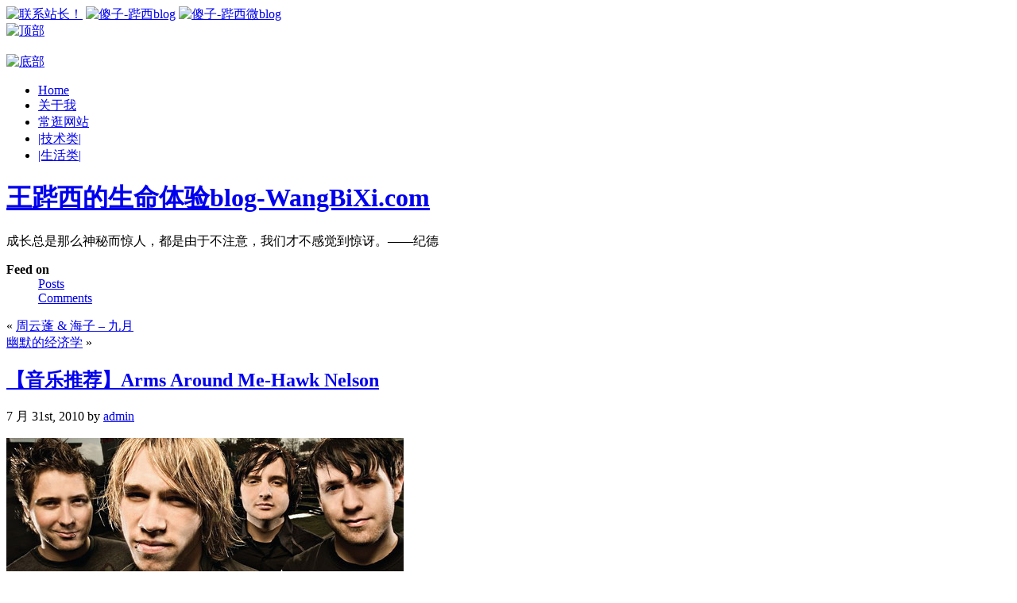

--- FILE ---
content_type: text/html; charset=UTF-8
request_url: https://wangbixi.com/x245/
body_size: 12299
content:
<!DOCTYPE html PUBLIC "-//W3C//DTD XHTML 1.0 Transitional//EN" "http://www.w3.org/TR/xhtml1/DTD/xhtml1-transitional.dtd">
<html xmlns="http://www.w3.org/1999/xhtml">

<head profile="http://gmpg.org/xfn/11">
<meta http-equiv="Content-Type" content="text/html; charset=UTF-8" />
<title>  【音乐推荐】Arms Around Me-Hawk Nelson - 傻子'blog</title>
<meta name="generator" content="WordPress 6.8.3" /> 

<meta name="description" content="当Hawk Nelson在04年发行了乐队的第一张专辑Letter to the President之后便预示着他们会像Relient K和MxPx一样在punk-pop拥有属于自己的地位。" />
<meta name="keywords" content="Arms Around Me,Hawk Nelson" />
<link rel="stylesheet" href="https://wangbixi.com/wp-content/themes/mistylook/style.css" type="text/css" media="screen" />
<link rel="alternate" type="application/rss+xml" title="王跸西的生命体验blog-WangBiXi.com RSS Feed" href="https://wangbixi.com/feed/" />
<link rel="pingback" href="https://wangbixi.com/xmlrpc.php" />
<meta name='robots' content='max-image-preview:large' />
	<style>img:is([sizes="auto" i], [sizes^="auto," i]) { contain-intrinsic-size: 3000px 1500px }</style>
	<link rel="alternate" type="application/rss+xml" title="王跸西的生命体验blog-WangBiXi.com &raquo; 【音乐推荐】Arms Around Me-Hawk Nelson 评论 Feed" href="https://wangbixi.com/x245/feed/" />
<script type="text/javascript">
/* <![CDATA[ */
window._wpemojiSettings = {"baseUrl":"https:\/\/s.w.org\/images\/core\/emoji\/16.0.1\/72x72\/","ext":".png","svgUrl":"https:\/\/s.w.org\/images\/core\/emoji\/16.0.1\/svg\/","svgExt":".svg","source":{"concatemoji":"https:\/\/wangbixi.com\/wp-includes\/js\/wp-emoji-release.min.js?ver=6.8.3"}};
/*! This file is auto-generated */
!function(s,n){var o,i,e;function c(e){try{var t={supportTests:e,timestamp:(new Date).valueOf()};sessionStorage.setItem(o,JSON.stringify(t))}catch(e){}}function p(e,t,n){e.clearRect(0,0,e.canvas.width,e.canvas.height),e.fillText(t,0,0);var t=new Uint32Array(e.getImageData(0,0,e.canvas.width,e.canvas.height).data),a=(e.clearRect(0,0,e.canvas.width,e.canvas.height),e.fillText(n,0,0),new Uint32Array(e.getImageData(0,0,e.canvas.width,e.canvas.height).data));return t.every(function(e,t){return e===a[t]})}function u(e,t){e.clearRect(0,0,e.canvas.width,e.canvas.height),e.fillText(t,0,0);for(var n=e.getImageData(16,16,1,1),a=0;a<n.data.length;a++)if(0!==n.data[a])return!1;return!0}function f(e,t,n,a){switch(t){case"flag":return n(e,"\ud83c\udff3\ufe0f\u200d\u26a7\ufe0f","\ud83c\udff3\ufe0f\u200b\u26a7\ufe0f")?!1:!n(e,"\ud83c\udde8\ud83c\uddf6","\ud83c\udde8\u200b\ud83c\uddf6")&&!n(e,"\ud83c\udff4\udb40\udc67\udb40\udc62\udb40\udc65\udb40\udc6e\udb40\udc67\udb40\udc7f","\ud83c\udff4\u200b\udb40\udc67\u200b\udb40\udc62\u200b\udb40\udc65\u200b\udb40\udc6e\u200b\udb40\udc67\u200b\udb40\udc7f");case"emoji":return!a(e,"\ud83e\udedf")}return!1}function g(e,t,n,a){var r="undefined"!=typeof WorkerGlobalScope&&self instanceof WorkerGlobalScope?new OffscreenCanvas(300,150):s.createElement("canvas"),o=r.getContext("2d",{willReadFrequently:!0}),i=(o.textBaseline="top",o.font="600 32px Arial",{});return e.forEach(function(e){i[e]=t(o,e,n,a)}),i}function t(e){var t=s.createElement("script");t.src=e,t.defer=!0,s.head.appendChild(t)}"undefined"!=typeof Promise&&(o="wpEmojiSettingsSupports",i=["flag","emoji"],n.supports={everything:!0,everythingExceptFlag:!0},e=new Promise(function(e){s.addEventListener("DOMContentLoaded",e,{once:!0})}),new Promise(function(t){var n=function(){try{var e=JSON.parse(sessionStorage.getItem(o));if("object"==typeof e&&"number"==typeof e.timestamp&&(new Date).valueOf()<e.timestamp+604800&&"object"==typeof e.supportTests)return e.supportTests}catch(e){}return null}();if(!n){if("undefined"!=typeof Worker&&"undefined"!=typeof OffscreenCanvas&&"undefined"!=typeof URL&&URL.createObjectURL&&"undefined"!=typeof Blob)try{var e="postMessage("+g.toString()+"("+[JSON.stringify(i),f.toString(),p.toString(),u.toString()].join(",")+"));",a=new Blob([e],{type:"text/javascript"}),r=new Worker(URL.createObjectURL(a),{name:"wpTestEmojiSupports"});return void(r.onmessage=function(e){c(n=e.data),r.terminate(),t(n)})}catch(e){}c(n=g(i,f,p,u))}t(n)}).then(function(e){for(var t in e)n.supports[t]=e[t],n.supports.everything=n.supports.everything&&n.supports[t],"flag"!==t&&(n.supports.everythingExceptFlag=n.supports.everythingExceptFlag&&n.supports[t]);n.supports.everythingExceptFlag=n.supports.everythingExceptFlag&&!n.supports.flag,n.DOMReady=!1,n.readyCallback=function(){n.DOMReady=!0}}).then(function(){return e}).then(function(){var e;n.supports.everything||(n.readyCallback(),(e=n.source||{}).concatemoji?t(e.concatemoji):e.wpemoji&&e.twemoji&&(t(e.twemoji),t(e.wpemoji)))}))}((window,document),window._wpemojiSettings);
/* ]]> */
</script>
<style id='wp-emoji-styles-inline-css' type='text/css'>

	img.wp-smiley, img.emoji {
		display: inline !important;
		border: none !important;
		box-shadow: none !important;
		height: 1em !important;
		width: 1em !important;
		margin: 0 0.07em !important;
		vertical-align: -0.1em !important;
		background: none !important;
		padding: 0 !important;
	}
</style>
<link rel='stylesheet' id='wp-block-library-css' href='https://wangbixi.com/wp-includes/css/dist/block-library/style.min.css?ver=6.8.3' type='text/css' media='all' />
<style id='classic-theme-styles-inline-css' type='text/css'>
/*! This file is auto-generated */
.wp-block-button__link{color:#fff;background-color:#32373c;border-radius:9999px;box-shadow:none;text-decoration:none;padding:calc(.667em + 2px) calc(1.333em + 2px);font-size:1.125em}.wp-block-file__button{background:#32373c;color:#fff;text-decoration:none}
</style>
<style id='global-styles-inline-css' type='text/css'>
:root{--wp--preset--aspect-ratio--square: 1;--wp--preset--aspect-ratio--4-3: 4/3;--wp--preset--aspect-ratio--3-4: 3/4;--wp--preset--aspect-ratio--3-2: 3/2;--wp--preset--aspect-ratio--2-3: 2/3;--wp--preset--aspect-ratio--16-9: 16/9;--wp--preset--aspect-ratio--9-16: 9/16;--wp--preset--color--black: #000000;--wp--preset--color--cyan-bluish-gray: #abb8c3;--wp--preset--color--white: #ffffff;--wp--preset--color--pale-pink: #f78da7;--wp--preset--color--vivid-red: #cf2e2e;--wp--preset--color--luminous-vivid-orange: #ff6900;--wp--preset--color--luminous-vivid-amber: #fcb900;--wp--preset--color--light-green-cyan: #7bdcb5;--wp--preset--color--vivid-green-cyan: #00d084;--wp--preset--color--pale-cyan-blue: #8ed1fc;--wp--preset--color--vivid-cyan-blue: #0693e3;--wp--preset--color--vivid-purple: #9b51e0;--wp--preset--gradient--vivid-cyan-blue-to-vivid-purple: linear-gradient(135deg,rgba(6,147,227,1) 0%,rgb(155,81,224) 100%);--wp--preset--gradient--light-green-cyan-to-vivid-green-cyan: linear-gradient(135deg,rgb(122,220,180) 0%,rgb(0,208,130) 100%);--wp--preset--gradient--luminous-vivid-amber-to-luminous-vivid-orange: linear-gradient(135deg,rgba(252,185,0,1) 0%,rgba(255,105,0,1) 100%);--wp--preset--gradient--luminous-vivid-orange-to-vivid-red: linear-gradient(135deg,rgba(255,105,0,1) 0%,rgb(207,46,46) 100%);--wp--preset--gradient--very-light-gray-to-cyan-bluish-gray: linear-gradient(135deg,rgb(238,238,238) 0%,rgb(169,184,195) 100%);--wp--preset--gradient--cool-to-warm-spectrum: linear-gradient(135deg,rgb(74,234,220) 0%,rgb(151,120,209) 20%,rgb(207,42,186) 40%,rgb(238,44,130) 60%,rgb(251,105,98) 80%,rgb(254,248,76) 100%);--wp--preset--gradient--blush-light-purple: linear-gradient(135deg,rgb(255,206,236) 0%,rgb(152,150,240) 100%);--wp--preset--gradient--blush-bordeaux: linear-gradient(135deg,rgb(254,205,165) 0%,rgb(254,45,45) 50%,rgb(107,0,62) 100%);--wp--preset--gradient--luminous-dusk: linear-gradient(135deg,rgb(255,203,112) 0%,rgb(199,81,192) 50%,rgb(65,88,208) 100%);--wp--preset--gradient--pale-ocean: linear-gradient(135deg,rgb(255,245,203) 0%,rgb(182,227,212) 50%,rgb(51,167,181) 100%);--wp--preset--gradient--electric-grass: linear-gradient(135deg,rgb(202,248,128) 0%,rgb(113,206,126) 100%);--wp--preset--gradient--midnight: linear-gradient(135deg,rgb(2,3,129) 0%,rgb(40,116,252) 100%);--wp--preset--font-size--small: 13px;--wp--preset--font-size--medium: 20px;--wp--preset--font-size--large: 36px;--wp--preset--font-size--x-large: 42px;--wp--preset--spacing--20: 0.44rem;--wp--preset--spacing--30: 0.67rem;--wp--preset--spacing--40: 1rem;--wp--preset--spacing--50: 1.5rem;--wp--preset--spacing--60: 2.25rem;--wp--preset--spacing--70: 3.38rem;--wp--preset--spacing--80: 5.06rem;--wp--preset--shadow--natural: 6px 6px 9px rgba(0, 0, 0, 0.2);--wp--preset--shadow--deep: 12px 12px 50px rgba(0, 0, 0, 0.4);--wp--preset--shadow--sharp: 6px 6px 0px rgba(0, 0, 0, 0.2);--wp--preset--shadow--outlined: 6px 6px 0px -3px rgba(255, 255, 255, 1), 6px 6px rgba(0, 0, 0, 1);--wp--preset--shadow--crisp: 6px 6px 0px rgba(0, 0, 0, 1);}:where(.is-layout-flex){gap: 0.5em;}:where(.is-layout-grid){gap: 0.5em;}body .is-layout-flex{display: flex;}.is-layout-flex{flex-wrap: wrap;align-items: center;}.is-layout-flex > :is(*, div){margin: 0;}body .is-layout-grid{display: grid;}.is-layout-grid > :is(*, div){margin: 0;}:where(.wp-block-columns.is-layout-flex){gap: 2em;}:where(.wp-block-columns.is-layout-grid){gap: 2em;}:where(.wp-block-post-template.is-layout-flex){gap: 1.25em;}:where(.wp-block-post-template.is-layout-grid){gap: 1.25em;}.has-black-color{color: var(--wp--preset--color--black) !important;}.has-cyan-bluish-gray-color{color: var(--wp--preset--color--cyan-bluish-gray) !important;}.has-white-color{color: var(--wp--preset--color--white) !important;}.has-pale-pink-color{color: var(--wp--preset--color--pale-pink) !important;}.has-vivid-red-color{color: var(--wp--preset--color--vivid-red) !important;}.has-luminous-vivid-orange-color{color: var(--wp--preset--color--luminous-vivid-orange) !important;}.has-luminous-vivid-amber-color{color: var(--wp--preset--color--luminous-vivid-amber) !important;}.has-light-green-cyan-color{color: var(--wp--preset--color--light-green-cyan) !important;}.has-vivid-green-cyan-color{color: var(--wp--preset--color--vivid-green-cyan) !important;}.has-pale-cyan-blue-color{color: var(--wp--preset--color--pale-cyan-blue) !important;}.has-vivid-cyan-blue-color{color: var(--wp--preset--color--vivid-cyan-blue) !important;}.has-vivid-purple-color{color: var(--wp--preset--color--vivid-purple) !important;}.has-black-background-color{background-color: var(--wp--preset--color--black) !important;}.has-cyan-bluish-gray-background-color{background-color: var(--wp--preset--color--cyan-bluish-gray) !important;}.has-white-background-color{background-color: var(--wp--preset--color--white) !important;}.has-pale-pink-background-color{background-color: var(--wp--preset--color--pale-pink) !important;}.has-vivid-red-background-color{background-color: var(--wp--preset--color--vivid-red) !important;}.has-luminous-vivid-orange-background-color{background-color: var(--wp--preset--color--luminous-vivid-orange) !important;}.has-luminous-vivid-amber-background-color{background-color: var(--wp--preset--color--luminous-vivid-amber) !important;}.has-light-green-cyan-background-color{background-color: var(--wp--preset--color--light-green-cyan) !important;}.has-vivid-green-cyan-background-color{background-color: var(--wp--preset--color--vivid-green-cyan) !important;}.has-pale-cyan-blue-background-color{background-color: var(--wp--preset--color--pale-cyan-blue) !important;}.has-vivid-cyan-blue-background-color{background-color: var(--wp--preset--color--vivid-cyan-blue) !important;}.has-vivid-purple-background-color{background-color: var(--wp--preset--color--vivid-purple) !important;}.has-black-border-color{border-color: var(--wp--preset--color--black) !important;}.has-cyan-bluish-gray-border-color{border-color: var(--wp--preset--color--cyan-bluish-gray) !important;}.has-white-border-color{border-color: var(--wp--preset--color--white) !important;}.has-pale-pink-border-color{border-color: var(--wp--preset--color--pale-pink) !important;}.has-vivid-red-border-color{border-color: var(--wp--preset--color--vivid-red) !important;}.has-luminous-vivid-orange-border-color{border-color: var(--wp--preset--color--luminous-vivid-orange) !important;}.has-luminous-vivid-amber-border-color{border-color: var(--wp--preset--color--luminous-vivid-amber) !important;}.has-light-green-cyan-border-color{border-color: var(--wp--preset--color--light-green-cyan) !important;}.has-vivid-green-cyan-border-color{border-color: var(--wp--preset--color--vivid-green-cyan) !important;}.has-pale-cyan-blue-border-color{border-color: var(--wp--preset--color--pale-cyan-blue) !important;}.has-vivid-cyan-blue-border-color{border-color: var(--wp--preset--color--vivid-cyan-blue) !important;}.has-vivid-purple-border-color{border-color: var(--wp--preset--color--vivid-purple) !important;}.has-vivid-cyan-blue-to-vivid-purple-gradient-background{background: var(--wp--preset--gradient--vivid-cyan-blue-to-vivid-purple) !important;}.has-light-green-cyan-to-vivid-green-cyan-gradient-background{background: var(--wp--preset--gradient--light-green-cyan-to-vivid-green-cyan) !important;}.has-luminous-vivid-amber-to-luminous-vivid-orange-gradient-background{background: var(--wp--preset--gradient--luminous-vivid-amber-to-luminous-vivid-orange) !important;}.has-luminous-vivid-orange-to-vivid-red-gradient-background{background: var(--wp--preset--gradient--luminous-vivid-orange-to-vivid-red) !important;}.has-very-light-gray-to-cyan-bluish-gray-gradient-background{background: var(--wp--preset--gradient--very-light-gray-to-cyan-bluish-gray) !important;}.has-cool-to-warm-spectrum-gradient-background{background: var(--wp--preset--gradient--cool-to-warm-spectrum) !important;}.has-blush-light-purple-gradient-background{background: var(--wp--preset--gradient--blush-light-purple) !important;}.has-blush-bordeaux-gradient-background{background: var(--wp--preset--gradient--blush-bordeaux) !important;}.has-luminous-dusk-gradient-background{background: var(--wp--preset--gradient--luminous-dusk) !important;}.has-pale-ocean-gradient-background{background: var(--wp--preset--gradient--pale-ocean) !important;}.has-electric-grass-gradient-background{background: var(--wp--preset--gradient--electric-grass) !important;}.has-midnight-gradient-background{background: var(--wp--preset--gradient--midnight) !important;}.has-small-font-size{font-size: var(--wp--preset--font-size--small) !important;}.has-medium-font-size{font-size: var(--wp--preset--font-size--medium) !important;}.has-large-font-size{font-size: var(--wp--preset--font-size--large) !important;}.has-x-large-font-size{font-size: var(--wp--preset--font-size--x-large) !important;}
:where(.wp-block-post-template.is-layout-flex){gap: 1.25em;}:where(.wp-block-post-template.is-layout-grid){gap: 1.25em;}
:where(.wp-block-columns.is-layout-flex){gap: 2em;}:where(.wp-block-columns.is-layout-grid){gap: 2em;}
:root :where(.wp-block-pullquote){font-size: 1.5em;line-height: 1.6;}
</style>
<link rel='stylesheet' id='wp-pagenavi-css' href='https://wangbixi.com/wp-content/plugins/wp-pagenavi/pagenavi-css.css?ver=2.70' type='text/css' media='all' />
<script type="text/javascript" src="https://wangbixi.com/wp-includes/js/jquery/jquery.min.js?ver=3.7.1" id="jquery-core-js"></script>
<script type="text/javascript" src="https://wangbixi.com/wp-includes/js/jquery/jquery-migrate.min.js?ver=3.4.1" id="jquery-migrate-js"></script>
<script type="text/javascript" src="https://wangbixi.com/wp-content/plugins/styles-with-shortcodes//js/sws_frontend.js?ver=1.0.0" id="sws_frontend-js"></script>
<link rel="https://api.w.org/" href="https://wangbixi.com/wp-json/" /><link rel="alternate" title="JSON" type="application/json" href="https://wangbixi.com/wp-json/wp/v2/posts/245" /><link rel="EditURI" type="application/rsd+xml" title="RSD" href="https://wangbixi.com/xmlrpc.php?rsd" />
<meta name="generator" content="WordPress 6.8.3" />
<link rel="canonical" href="https://wangbixi.com/x245/" />
<link rel='shortlink' href='https://wangbixi.com/?p=245' />
<link rel="alternate" title="oEmbed (JSON)" type="application/json+oembed" href="https://wangbixi.com/wp-json/oembed/1.0/embed?url=https%3A%2F%2Fwangbixi.com%2Fx245%2F" />
<link rel="alternate" title="oEmbed (XML)" type="text/xml+oembed" href="https://wangbixi.com/wp-json/oembed/1.0/embed?url=https%3A%2F%2Fwangbixi.com%2Fx245%2F&#038;format=xml" />

<!-- adman 1.6.7.1 -->
<link rel="stylesheet" type="text/css" href="https://wangbixi.com/wp-content/plugins/styles-with-shortcodes/js/lightbox/themes/default/jquery.lightbox.css" />
<!--[if IE 6]><link rel="stylesheet" type="text/css" href="https://wangbixi.com/wp-content/plugins/styles-with-shortcodes/js/lightbox/themes/default/jquery.lightbox.ie6.css" /><![endif]-->
<script type='text/javascript' rel='sws'>
var sws_lightbox = {};
</script>

<style type="text/css">.recentcomments a{display:inline !important;padding:0 !important;margin:0 !important;}</style><style type="text/css">
#headerimage {
	background: url(https://wangbixi.com/wp-content/themes/mistylook/img/misty.jpg) no-repeat;
}
</style>
<!--菜单控制开始-->
<script type="text/javascript" src="https://wangbixi.com/jq.js"></script>
<script type='text/javascript'> 
jQuery = jQuery.noConflict();  
jQuery(document).ready(function() {   
jQuery("#dropmenu ul").css({display: "none"}); // Opera Fix   
jQuery("#dropmenu li").hover(function(){   
        jQuery(this).find('ul:first').css({visibility: "visible",display: "none"}).show(268);   
        },function(){   
        jQuery(this).find('ul:first').css({visibility: "hidden"});   
        });   
});   
</script> 
<!--菜单控制结束-->
<!-- google 分析 -->
<!-- google 分析结束 -->
</head>
<body id="section-index">
<!-- ClickTale Top part -->
<script type="text/javascript">
var WRInitTime=(new Date()).getTime();
</script>
<!-- ClickTale end of Top part -->
<!-- 悬浮开始 -->
<div align="left"><div id="dock_wrap"><div id="dock">
<a target="_blank" href="http://wpa.qq.com/msgrd?v=1&uin=55378929&site=qq&menu=yes"><img alt="联系站长！" src="https://wangbixi.com/wp-content/themes/mistylook/img/jiaotan.gif"></a>
<a href="http://wangbixi.com"><img alt="傻子-跸西blog" src="https://wangbixi.com/wp-content/themes/mistylook/img/index.gif"></a>
<a target="_blank" href="http://t.qq.com/wiwjxx"><img alt="傻子-跸西微blog" src="https://wangbixi.com/wp-content/themes/mistylook/img/weibo.gif"></a>
</div></div></div>
<div id="ceding_wrap"><div id="ceding">
<a href="#dock_wrap"><img src="https://wangbixi.com/wp-content/themes/mistylook/img/top.gif" alt="顶部" /></a><br /><br />
<a href="#footer"><img src="https://wangbixi.com/wp-content/themes/mistylook/img/foot.gif" alt="底部" /></a>
</div></div>
<!-- 悬浮结束 -->
<!--菜单开始-->
<div class="head_wrap">
<div class="head_wrap_in">
<ul id="dropmenu">
<li><a href="https://wangbixi.com" title="对音乐,酷站,新鲜事,SEO,建站源码,crack破解补丁,keygen注册机,音乐,酷站,感兴趣. 喜欢vbulletin, Joomla,WP,DZ,WHMCS,DataLife Engine等程序">Home</a></li>
<li class="page_item page-item-350 page_item_has_children"><a href="https://wangbixi.com/about/">关于我</a>
<ul class='children'>
	<li class="page_item page-item-4534"><a href="https://wangbixi.com/about/zhiji/">关于知己</a></li>
	<li class="page_item page-item-2"><a href="https://wangbixi.com/about/shazi/">关于傻子</a></li>
	<li class="page_item page-item-73"><a href="https://wangbixi.com/about/whatcani/">本服务器</a></li>
	<li class="page_item page-item-324"><a href="https://wangbixi.com/about/wordpress/">本博插件</a></li>
</ul>
</li>
<li class="page_item page-item-5 page_item_has_children"><a href="https://wangbixi.com/weburl/">常逛网站</a>
<ul class='children'>
	<li class="page_item page-item-356"><a href="https://wangbixi.com/weburl/ziyuanlei/">资源类网站</a></li>
	<li class="page_item page-item-358"><a href="https://wangbixi.com/weburl/zhuoyuebbs/">卓越的论坛</a></li>
	<li class="page_item page-item-361"><a href="https://wangbixi.com/weburl/blogs/">优秀博客类</a></li>
	<li class="page_item page-item-364"><a href="https://wangbixi.com/weburl/webtool/">学习与工具类</a></li>
	<li class="page_item page-item-253"><a href="https://wangbixi.com/weburl/seo-tools/">SEO在线工具</a></li>
</ul>
</li>
  
<!-- 自定义 -->
<li><a title="" href="#">|技术类|</a>
<ul>
	<li><a title="查看 仅供会员 下的所有文章" href="http://wangbixi.com/only/">仅供会员</a></li>
	<li><a title="查看 酷站推荐 下的所有文章" href="http://wangbixi.com/coolweb/">酷站推荐</a></li>
	<li><a title="查看 建站相关 下的所有文章" href="http://wangbixi.com/buildweb/">建站相关</a></li>
	<li><a title="查看 SEO相关 下的所有文章" href="http://wangbixi.com/seo/">SEO相关</a></li>
	<li><a title="查看 软件相关 下的所有文章" href="http://wangbixi.com/soft/">软件相关</a></li>
</ul>
</li>
<li><a title="" href="#">|生活类|</a>
<ul>
	<li><a title="查看 雷人搞笑 下的所有文章" href="http://wangbixi.com/joke/">雷人搞笑</a></li>
	<li><a title="查看 音乐相关 下的所有文章" href="http://wangbixi.com/music/">音乐相关</a></li>
	<li><a title="查看 影视相关 下的所有文章" href="http://wangbixi.com/video/">影视相关</a></li>
	<li><a title="查看 生活笔记 下的所有文章" href="http://wangbixi.com/dushu/">读书笔记</a></li>
	<li><a title="查看 生活笔记 下的所有文章" href="http://wangbixi.com/yangsheng/">养生相关</a></li>
	<li><a title="查看 生活笔记 下的所有文章" href="http://wangbixi.com/shenghuo/">生活笔记</a></li>
	<li><a title="查看 数码相关 下的所有文章" href="http://wangbixi.com/shuma/">数码相关</a></li>
</ul>
</li>
<!-- 自定义 -->
</ul>
</div>
</div>
<div style="clear:both"></div>
<!--菜单结束-->
<div id="container">
<div id="header">
<h1><a href="https://wangbixi.com/" title="王跸西的生命体验blog-WangBiXi.com">王跸西的生命体验blog-WangBiXi.com</a></h1>
<!-- 名人名言 -->
<div id="desc">成长总是那么神秘而惊人，都是由于不注意，我们才不感觉到惊讶。——纪德</div><!-- p id="desc" --><!-- /p -->
<!-- 名人名言end -->
</div><!-- end id:header -->


<div id="feedarea">
<dl>
	<dt><strong>Feed on</strong></dt>
	<dd><a href="https://wangbixi.com/feed/">Posts</a></dd>
	<dd><a href="https://wangbixi.com/comments/feed/">Comments</a></dd>
</dl>
</div><!-- end id:feedarea -->


  <div id="headerimage">
</div><!-- end id:headerimage --><div id="content">
<div id="content-main">
		<div class="postnav">
			<div class="alignleft">&laquo; <a href="https://wangbixi.com/x234/" rel="prev">周云蓬 &#038; 海子 – 九月</a></div>
			<div class="alignright"><a href="https://wangbixi.com/x247/" rel="next">幽默的经济学</a> &raquo;</div>
		</div>
					<div id="post-245" class="post-245 post type-post status-publish format-standard hentry category-music tag-arms-around-me tag-hawk-nelson">
				<div class="posttitle">
					<h2><a href="https://wangbixi.com/x245/" rel="bookmark" title="Permanent Link to 【音乐推荐】Arms Around Me-Hawk Nelson">【音乐推荐】Arms Around Me-Hawk Nelson</a></h2>
					<p class="post-info">7 月 31st, 2010 by <a href="https://wangbixi.com/xauthor/admin/" title="由 admin 发布" rel="author">admin</a>  </p>
				</div>
				<div class="entry">
					<p><img fetchpriority="high" decoding="async" class="alignnone size-full wp-image-244" title="Hawk Nelson" src="http://wangbixi.com/wp-content/uploads/2010/07/Hawk-Nelson.jpg" alt="" width="500" height="177" /></p>
<p><object classid="clsid:d27cdb6e-ae6d-11cf-96b8-444553540000" width="160" height="32" codebase="http://download.macromedia.com/pub/shockwave/cabs/flash/swflash.cab#version=6,0,40,0"><param name="src" value="http://www.8box.com/feed/000000_s_86435_/mini.swf" /><param name="wmode" value="transparent" /><embed type="application/x-shockwave-flash" width="160" height="32" src="http://www.8box.com/feed/000000_s_86435_/mini.swf" wmode="transparent"></embed></object></p>
<p>当Hawk Nelson在04年发行了乐队的第一张专辑Letter to the President之后便预示着他们会像Relient K和MxPx一样在punk-pop拥有属于自己的地位。<br />
这支加拿大的Punk乐队Hawk Nelson2004年为NBC一部电视剧American Dream创作了一首“My Generation”从而为人们所认识，同年一首“Letter to the President”开始让他们有了自己的名声；而我认识他们，则是他们在05年一部家庭喜剧“Yours, Mine, and Ours”中的客串演出。在电影里，他们也演唱也自己的作品。Hawk Nelson从不掩饰他们是一支商业乐队，主音Jason说：“我们的音乐商业味很重，也很琅琅上口。人们都喜欢好的流行音乐，流行音乐跟电视节目是一种携手共进的关系。”<br />
Hawk Nelson Is My Friend是Hawk Nelson发行的第三张专辑，不仅专辑名字很可爱，发行日期也很特别，正好是愚人节那天&#8230;.</p>
<p><span id="more-245"></span><br />
<object classid="clsid:d27cdb6e-ae6d-11cf-96b8-444553540000" width="480" height="400" codebase="http://download.macromedia.com/pub/shockwave/cabs/flash/swflash.cab#version=6,0,40,0"><param name="src" value="http://www.tudou.com/v/GQc5o3yhn-w/v.swf" /><param name="wmode" value="opaque" /><param name="allowfullscreen" value="true" /><embed type="application/x-shockwave-flash" width="480" height="400" src="http://www.tudou.com/v/GQc5o3yhn-w/v.swf" allowfullscreen="true" wmode="opaque"></embed></object></p>
<p>歌词：</p>
<p>Hawk Nelson &#8211; Arms Around Me<br />
When I hurt You<br />
I never meant to hurt You<br />
I&#8217;m just trying to work through things in my life<br />
Emotions can be mean and I didn&#8217;t really mean it<br />
I never stopped believing in the truth<br />
I&#8217;m not big on waiting<br />
I could use some patience<br />
This time I&#8217;m not afraid of losing<br />
Wrap Your arms around me I know<br />
Trying hard not to let go<br />
Every time I stand up<br />
I fall without You<br />
When You wrap Your arms around me I know<br />
With me wherever I go<br />
Nothing else matters at all when You&#8217;re here<br />
You&#8217;re always near me<br />
even when it&#8217;s ugly<br />
Even when I&#8217;m screaming up to You<br />
I&#8217;m thankful for Your mercy<br />
You always seem to hear me<br />
It&#8217;s not always easy to push through<br />
I&#8217;m not big on waiting<br />
I could use some patience<br />
This time I&#8217;m not afraid of losing<br />
Cause I&#8217;m not one to frown when<br />
The sun is going down and<br />
I&#8217;m happy to just wait on You<br />
Wrap Your arms around me I know<br />
Trying hard not to let go<br />
Every time I stand up<br />
I fall without You<br />
When You wrap Your arms around me I know<br />
With me wherever I go<br />
And nothing matters at all when You&#8217;re here<br />
I promise I&#8217;ll never doubt You<br />
You know I&#8217;m lost without You<br />
Please hold me in Your arms tonight<br />
Wrap Your arms around me I know<br />
Trying hard not to let go<br />
Every time I stand up<br />
I fall without You<br />
When You wrap Your arms around me I know<br />
With me wherever I go<br />
And nothing matters at all when You&#8217;re here</p>
<div id="_mcePaste" style="position: absolute; left: -10000px; top: 204px; width: 1px; height: 1px; overflow: hidden;">Hawk Nelson &#8211; Arms Around Me<br />
When I hurt You<br />
I never meant to hurt You<br />
I&#8217;m just trying to work through things in my life<br />
Emotions can be mean and I didn&#8217;t really mean it<br />
I never stopped believing in the truth<br />
I&#8217;m not big on waiting<br />
I could use some patience<br />
This time I&#8217;m not afraid of losing<br />
Wrap Your arms around me I know<br />
Trying hard not to let go<br />
Every time I stand up<br />
I fall without You<br />
When You wrap Your arms around me I know<br />
With me wherever I go<br />
Nothing else matters at all when You&#8217;re here<br />
You&#8217;re always near me<br />
even when it&#8217;s ugly<br />
Even when I&#8217;m screaming up to You<br />
I&#8217;m thankful for Your mercy<br />
You always seem to hear me<br />
It&#8217;s not always easy to push through<br />
I&#8217;m not big on waiting<br />
I could use some patience<br />
This time I&#8217;m not afraid of losing<br />
Cause I&#8217;m not one to frown when<br />
The sun is going down and<br />
I&#8217;m happy to just wait on You<br />
Wrap Your arms around me I know<br />
Trying hard not to let go<br />
Every time I stand up<br />
I fall without You<br />
When You wrap Your arms around me I know<br />
With me wherever I go<br />
And nothing matters at all when You&#8217;re here<br />
I promise I&#8217;ll never doubt You<br />
You know I&#8217;m lost without You<br />
Please hold me in Your arms tonight<br />
Wrap Your arms around me I know<br />
Trying hard not to let go<br />
Every time I stand up<br />
I fall without You<br />
When You wrap Your arms around me I know<br />
With me wherever I go<br />
And nothing matters at all when You&#8217;re here</div>
<div class='yarpp yarpp-related yarpp-related-website yarpp-template-list'>
<!-- YARPP List -->
<h3>此处还有几篇相关的文章,看官是否要去踩一下？</h3><ol>
<li><a href="https://wangbixi.com/x2097/" rel="bookmark" title="【分享】梦里水乡（ape）">【分享】梦里水乡（ape）</a></li>
<li><a href="https://wangbixi.com/x2209/" rel="bookmark" title="【音乐推荐】《Davai Za！》-Lube">【音乐推荐】《Davai Za！》-Lube</a></li>
<li><a href="https://wangbixi.com/x2237/" rel="bookmark" title="【音乐推荐】《Kombat》-Lube">【音乐推荐】《Kombat》-Lube</a></li>
<li><a href="https://wangbixi.com/x2750/" rel="bookmark" title="【音乐推荐】川子《我要结婚》[V0 VBR/MP3][115]">【音乐推荐】川子《我要结婚》[V0 VBR/MP3][115]</a></li>
</ol>
</div>
										<p class="postmetadata">
						Tags: <a href="https://wangbixi.com/xtag/arms-around-me/" rel="tag">Arms Around Me</a>, <a href="https://wangbixi.com/xtag/hawk-nelson/" rel="tag">Hawk Nelson</a><br/> </p>
				</div>
				<p class="postmetadata">Posted in <a href="https://wangbixi.com/music/" rel="category tag">音乐相关</a></p>
<!-- 相关文章star -->
<!-- ?php wp_related_posts(); ? -->
<!-- 相关文章end -->
			</div>
			
<!-- You can start editing here. -->


			<!-- If comments are open, but there are no comments. -->

	 


<div id="respond">

<h3>有什么想法，说两句吧</h3>

<div class="cancel-comment-reply">
	<small><a rel="nofollow" id="cancel-comment-reply-link" href="/x245/#respond" style="display:none;">点击这里取消回复。</a></small>
</div>


<form action="http://wangbixi.com/wp-comments-post.php" method="post" id="commentform">


<p><input type="text" name="author" id="author" value="" size="22" tabindex="1" aria-required='true' />
<label for="author"><small>输入您的昵称 (必填)</small></label></p>

<p><input type="text" name="email" id="email" value="" size="22" tabindex="2" aria-required='true' />
<label for="email"><small>您的邮箱 (仅管理员可见) (必填)</small></label></p>

<p><input type="text" name="url" id="url" value="" size="22" tabindex="3" />
<label for="url"><small>您的网址</small></label></p>


<!--<p><small><strong>XHTML:</strong> You can use these tags: <code>&lt;a href=&quot;&quot; title=&quot;&quot;&gt; &lt;abbr title=&quot;&quot;&gt; &lt;acronym title=&quot;&quot;&gt; &lt;b&gt; &lt;blockquote cite=&quot;&quot;&gt; &lt;cite&gt; &lt;code&gt; &lt;del datetime=&quot;&quot;&gt; &lt;em&gt; &lt;i&gt; &lt;q cite=&quot;&quot;&gt; &lt;s&gt; &lt;strike&gt; &lt;strong&gt; </code></small></p>-->

<p><textarea name="comment" id="comment" cols="100%" rows="10" tabindex="4"></textarea></p>

<p><input name="submit" type="submit" id="submit" tabindex="5" value=提交评论 />
<input type='hidden' name='comment_post_ID' value='245' id='comment_post_ID' />
<input type='hidden' name='comment_parent' id='comment_parent' value='0' />
</p>
<p style="display: none;"><input type="hidden" id="akismet_comment_nonce" name="akismet_comment_nonce" value="dad8f271ca" /></p><p style="display: none !important;"><label>&#916;<textarea name="ak_hp_textarea" cols="45" rows="8" maxlength="100"></textarea></label><input type="hidden" id="ak_js_1" name="ak_js" value="0"/><script>document.getElementById( "ak_js_1" ).setAttribute( "value", ( new Date() ).getTime() );</script></p>
</form>
</div>


			</div><!-- end id:content-main -->
<div id="sidebar">
<ul>
<!-- tongji -->
<li class="sidebox">
<div class="widget">
<h3>博客统计</h3>
<ul>
<li>日志总数：890 篇</li>
<li>评论总数：8114 篇</li>   
<li>标签数量：1774 个</li>
<li>链接总数：11 个</li>   
<li>建站：2010-08-03</li>   
<li>运行：5654 天</li>
<li>最后更新：2024-12-14</li>
</ul>
</div>
</li>
<!-- tongji -->
<li class="sidebox">			<div class="textwidget"><div align="center" id="idimg"><a target="_blank" href="http://wangbixi.com/x748/"><img alt="热门歌单！" src="http://wangbixi.com/images/foobar.png">听音乐</a>&nbsp;&nbsp;<a target="_blank" href="http://wangbixi.com/feed/"><img alt="订阅我！" src="http://wangbixi.com/images/rss.png">订阅我</a></div>
<p><img src="http://wangbixi.com/wp-content/themes/mistylook/img/profile.jpg" alt="Profile"><br>
<strong>傻子-跸西的blog</strong><br>
在这我会经常推荐一些音乐,酷站,发布一些建站资源,SEO知识,生活心得,分享最新的crack破解补丁,keygen注册机,等一些有趣很酷而且有用的东西,如果您感觉不错可以收藏或订阅它<br />Email:wiwjxx@gmail.com</p></div>
		</li><li class="sidebox"><h3>最热分类Top6</h3>			<div class="textwidget"><div>
<div id="idimg">
<div align="center"><h4>最热分类Top6</h4></div>
		<ul>
<li class="cat-item cat-item-4"><a href="http://wangbixi.com/soft/" title="查看 软件相关 下的所有文章"><img alt="Profile" src="http://wangbixi.com/images/ruanjian.png">软件相关</a>
</li>
<li class="cat-item cat-item-8"><a href="http://wangbixi.com/music/" title="查看 音乐相关 下的所有文章"><img alt="Profile" src="http://wangbixi.com/images/yinyue.png">音乐相关</a>
</li>
<li class="cat-item cat-item-5"><a href="http://wangbixi.com/buildweb/" title="查看 建站相关 下的所有文章"><img alt="Profile" src="http://wangbixi.com/images/jianzhan.png">建站相关</a>
</li>
<li class="cat-item cat-item-6"><a href="http://wangbixi.com/coolweb/" title="查看 酷站推荐 下的所有文章"><img alt="Profile" src="http://wangbixi.com/images/kuzhan.png">酷站推荐</a>
</li>
<li class="cat-item cat-item-332"><a href="http://wangbixi.com/joke/" title="查看 雷人搞笑 下的所有文章"><img alt="Profile" src="http://wangbixi.com/images/leiren.png">雷人搞笑</a>
</li>
<li class="cat-item cat-item-7"><a href="http://wangbixi.com/seo/" title="查看 SEO相关 下的所有文章"><img alt="Profile" src="http://wangbixi.com/images/seo.png">SEO相关</a>
</li>
		</ul>
</div>
<div align="center"><h4>更多精品共享加QQ群:163384196</h4></div></div>
		</li><li class="sidebox"><h3>Search</h3><form role="search" method="get" id="searchform" class="searchform" action="https://wangbixi.com/">
				<div>
					<label class="screen-reader-text" for="s">搜索：</label>
					<input type="text" value="" name="s" id="s" />
					<input type="submit" id="searchsubmit" value="搜索" />
				</div>
			</form></li><li class="sidebox"><h3>近期评论</h3><ul id="recentcomments"><li class="recentcomments"><span class="comment-author-link">shen</span> 发表在《<a href="https://wangbixi.com/x3756/comment-page-10/#comment-97816">【WP-插件】wpml 多语言插件共享版</a>》</li><li class="recentcomments"><span class="comment-author-link"><a href="http://sfsf.com" class="url" rel="ugc external nofollow">的</a></span> 发表在《<a href="https://wangbixi.com/x3756/comment-page-10/#comment-97782">【WP-插件】wpml 多语言插件共享版</a>》</li><li class="recentcomments"><span class="comment-author-link">的方法的规定发给</span> 发表在《<a href="https://wangbixi.com/x3334/comment-page-2/#comment-97765">【小神器】群发评论-生成器软件</a>》</li><li class="recentcomments"><span class="comment-author-link"><a href="http://www.jutent.com" class="url" rel="ugc external nofollow">abel</a></span> 发表在《<a href="https://wangbixi.com/x3756/comment-page-10/#comment-97756">【WP-插件】wpml 多语言插件共享版</a>》</li><li class="recentcomments"><span class="comment-author-link">fmap</span> 发表在《<a href="https://wangbixi.com/x4450/comment-page-30/#comment-97729">【网站介绍】精品儿童教育资源 大部分为百度云盘 360云盘</a>》</li></ul></li><li class="sidebox"><h3>最热文章排行</h3><ul>
<li><a href="https://wangbixi.com/x4450/"  title="【网站介绍】精品儿童教育资源 大部分为百度云盘 360云盘">【网站介绍】精品儿童教育资源 大部分为百度云盘 360云盘</a> - 37,845 次浏览</li><li><a href="https://wangbixi.com/x527/"  title="4个epub格式电子书下载站推荐">4个epub格式电子书下载站推荐</a> - 23,796 次浏览</li><li><a href="https://wangbixi.com/x4192/"  title="【教程】centos安装pptpd(vpn)最详细的教程+一键安装包">【教程】centos安装pptpd(vpn)最详细的教程+一键安装包</a> - 18,643 次浏览</li><li><a href="https://wangbixi.com/x2923/"  title="Vimperator常用快捷键及设置方法">Vimperator常用快捷键及设置方法</a> - 12,431 次浏览</li><li><a href="https://wangbixi.com/x552/"  title="PHP开源CRM-推荐几个">PHP开源CRM-推荐几个</a> - 9,379 次浏览</li></ul>
</li><li class="sidebox"><h3>免责声明</h3>			<div class="textwidget">1、这只是一个个人blog,内容是精心筛选自互联网,如果侵犯到您的利益请点击左侧QQ联系博主.<br />
2、长期寻求网站友情链接-QQ：55378929</div>
		</li></ul>
</div><!-- end id:sidebar -->
</div><!-- end id:content -->
</div><!-- end id:container --><div id="footer">
<p><strong>王跸西的生命体验blog-WangBiXi.com</strong> &copy; 2026 All Rights Reserved.</p>
<p class="right">
	<span><a href="http://wangbixi.com/sitemap.xml" title="sitemap">站内地图</a> | <a href="http://wangbixi.com/archivers/" title="archivers">网站归档</a></span>
</p>
<br class="clear" />
</div><!-- end id:footer -->
<script type="speculationrules">
{"prefetch":[{"source":"document","where":{"and":[{"href_matches":"\/*"},{"not":{"href_matches":["\/wp-*.php","\/wp-admin\/*","\/wp-content\/fujian\/*","\/wp-content\/*","\/wp-content\/plugins\/*","\/wp-content\/themes\/mistylook\/*","\/*\\?(.+)"]}},{"not":{"selector_matches":"a[rel~=\"nofollow\"]"}},{"not":{"selector_matches":".no-prefetch, .no-prefetch a"}}]},"eagerness":"conservative"}]}
</script>
<link rel='stylesheet' id='yarppRelatedCss-css' href='https://wangbixi.com/wp-content/plugins/yet-another-related-posts-plugin/style/related.css?ver=5.30.6' type='text/css' media='all' />
<script type="text/javascript" id="wp-postviews-cache-js-extra">
/* <![CDATA[ */
var viewsCacheL10n = {"admin_ajax_url":"https:\/\/wangbixi.com\/wp-admin\/admin-ajax.php","nonce":"9bdefb80f2","post_id":"245"};
/* ]]> */
</script>
<script type="text/javascript" src="https://wangbixi.com/wp-content/plugins/wp-postviews/postviews-cache.js?ver=1.77" id="wp-postviews-cache-js"></script>
<script defer type="text/javascript" src="https://wangbixi.com/wp-content/plugins/akismet/_inc/akismet-frontend.js?ver=1699582755" id="akismet-frontend-js"></script>
<!-- cnzz分析开始 -->
<!-- cnzz分析结束 -->

</body>
</html>